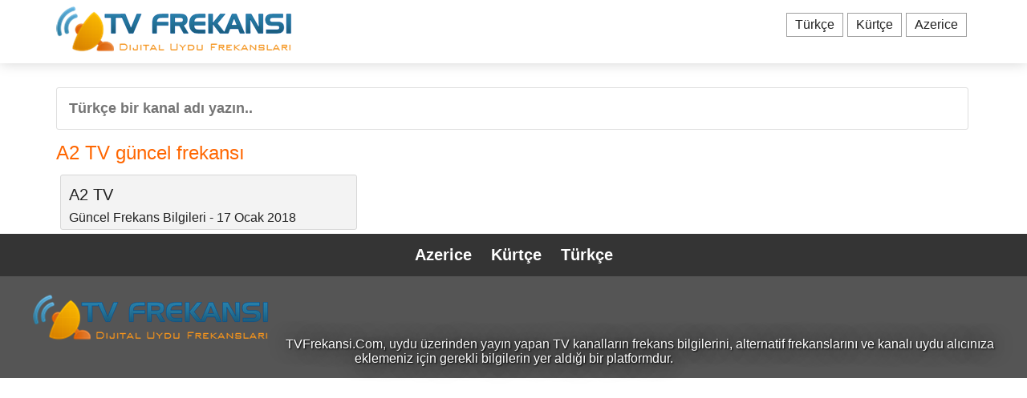

--- FILE ---
content_type: text/css
request_url: http://turkce.tvfrekansi.com/wp-content/themes/tvfrekansi/style.css
body_size: 2042
content:
/*
Theme Name: TVFrekansi.Com
Author: TVFrekansi.Com
Version: 1
*/
*:not(input):not(textarea) {
	-moz-user-select: -moz-none;
	-khtml-user-select: none;
	-webkit-user-select: none;
	-o-user-select: none;
	-ms-user-select: none;
	user-select: none
}
body {margin:0 auto;
    font-family: Open Sans, sans-serif;}
a:hover{color:blue;}
 a{ color: #222;text-decoration: none;} 

.ayarbilgi {
    color: #333;
    text-align: justify;
}

h4 {font-size: 20px;}
h1,h2,h3,h4,h5,h6{margin:0.5rem 0;  font-family: inherit;
    font-weight: 500;}

.comment-awaiting-moderation {
    color: white;
    background: #00BCD4;
    padding: 5px 8px;
    border-radius: 4px;
}
#comments { clear: both;}
#comments ol {list-style: none;padding: 0;margin: 0 0 10px;  }
#comments p.nocomments {margin: 0 0 40px;}
#comments ol li {clear: both;line-height: 1.5;overflow: hidden;   margin: 10px 0 0;border: 1px solid #e5e5e5;
    padding: 11px 13px;}
#comments ol li .comment-meta {border-top: 1px dotted #eee;margin-top: -2px;padding-top: 6px;    font-size: 12px;}
#comments .reply {position: absolute;top: -1px;right: 0;}
#comments a.comment-reply-link {display: inline-block;line-height: 20px;padding-left: 16px;    font-size: 12px;}
#comments li li {padding-left: 20px;}
#reply-title {margin-bottom: 8px;}#comments div.comment-body {overflow: hidden;position: relative;}
#comments div.comment-body br {display:none;}#comments .says {display: none;}
.commentlist .avatar {background: #efefef;border: 1px solid #e1e0e0;float: left;margin: 0 10px 0 0;padding: 2px;border-radius: 2px;border-radius: 50%;}
.commentlist .comment-author {display: inline;}
.commentlist .comment-author cite {display: inline;font-style: normal;font-weight: bold;}
.commentlist .comment-meta {color: #999;display: inline;float: right;margin-right: 50px;}
.commentlist .comment-meta a {color: #999;}
#respond .inputs {overflow: hidden;margin: 0 -4px;}
#respond .inputs .item {width: 33.3333333333333333%;float: left;padding: 0 4px;}
#respond p.warning {color: red;font-style: italic;}
#comments input #author, #comments input #email, #comments input #url {display: block;width: 100%;}
#content #comments form textarea {width: 100%;display: block;height: 70px;}
#comments.logged-in textarea {margin-top: 10px;}#respond p.form-submit {clear: both;float: right;}


input#gerin {display: block;float: left;width: calc(100% - 30px);border: 0;color: #222;margin: 15px 0;padding: 15px 15px;font-weight: bold;font-size: 18px;}
input#author, input#email {width: calc(40% - 40px);color: #444;margin: 0 0 10px 10px;padding: 10px;font-size: 18px;}
textarea#comment {width: 60%;float: left;}
p.comment-form-cookies-consent {background: #dedede;display: inline-block;clear: both;padding: 10px;color: #222;font-size: 14px;margin-top: 5px;}
input#submit {padding: 10px 25px;border-radius: 20px;background: #1da1f2;color: white;font-size: 20px;font-weight: bold;}

.ayarbaslik {
    border-left: 3px solid #055173;
    padding: 2px 10px;
    color: #055173;
}

.yorumbaslik {
    color: #00BCD4;
}
.frekansbaslik {
    color: #ff6600;
}
.nasilizlenir {
    color: #028ac7;
}.alternatifbaslik {
    color: #009688;
}
.onbilgi {
    font-style: italic;
    font-size: 18px;
    margin-bottom: 10px;color:#272727;
}

.header {     display: flow-root;
    background: #fff;
    border-color: #e4e4e4;
    box-shadow: 0 0 16px 0 rgba(0, 0, 0, 0.176);}

.header-2 {    max-width: 1140px;
    margin: 0 auto;}


.header-menu {    max-width: 1140px;
    margin: 0 auto;}


.sayfa{    margin: 0px auto; max-width: 1140px;    padding: 1.875rem 0;   }


.header-logo {
    float: left;
}
ul.headmenu {
    float: right;  list-style-type: none;
}
li {
    border: 1px solid #9E9E9E;
    color: #444;
 margin-right: 5px; 
    padding: 5px 10px;
    font-size: 16px;float: left;
}

.anasayfakutu {
    width: calc(33.3333333333333333% - 10px);margin:5px;
    float: left;}

.anasayfakutu2:hover {background:#fff;}



.anasayfakutu2 {

border: 1px solid #d7d7d7;
    border-radius: 3px;
    background: #e5e5e575;    padding: 5px 10px;
}
.temizle {clear:both}




/* Sayfalama CSS Kodu Başlangıcı */
.wp_paging { 
 margin: 0 0 20px; 
 padding: 0; clear:both;
}
.wp_paging ul { 
 margin: 0; 
 padding: 10px; 
 list-style: none; 
}
.wp_paging ul li { 
 padding: 0; 
 display: inline; 
}
.wp_paging ul li a { 
 float: left; 
 display: block; 
 color: #666; 
 text-decoration: none; 
 padding: 5px 10px; 
 background-color: #FFFFFF; 
}
.wp_paging ul li a:hover { 
 color: #090; 
}
/* Sayfalama CSS Kodu Sonu */



.anatablo1 {
    width: 50%;
    float: left;
}
.anatablo2 {
    width: 50%;
    float: left;
}
.tablo {
    padding: 8px 10px 8px 16px;
    font-size: 16px;
    margin: 5px 0 0 0;
}

.gri {
    background-color: #F1F1F1;
}



input#arama {
    display: block;
    float: left;
width: calc(100% - 35px);
    color: #222;
    margin-bottom: 15px;
    padding: 15px 15px;
    font-weight: bold;
    font-size: 18px;  
    border-radius: 3px;
    border: 1px solid #dedede;
  
}



.etiket {
    border: 1px solid #d6d6d6;
    background: #f1f1f1;
    padding: 5px 10px;
    border-radius: 2px;
}

.kanal-logo {
    float: left;
    margin: 0 10px 10px 0;
}



#wrapper-footer {
    background-color: #282828;
    color: #fff;
}

.bolumler1 {background:#343434;text-align:center;padding:15px}

	.bolumler a {padding:10px;font-size:20px;color:#fff;}
	.bolumler a:hover {background:#f2f2f2;;color:#343434;border-radius:4px;}
.linkler3 {
    background: #555;
    color: #fff;
    padding: 15px 10px;
    text-align: center;
    text-shadow: 1px 1px 2px black, 0 0 25px black;
}.linkler4 {
    text-align: center;
    padding: 10px;
    background: #d4d4d4;
}
#wrapper-footer a {
    color: #fff;
}
hr {
    border-bottom: 0px;
}
.link1 {color:#fff;}
.link1:hover {color:#fff;text-shadow: 1px 1px 2px black, 0 0 25px orange;}




@media (max-width:1143px){
	
	.yazi {padding:0 20px;}.header-logo {
padding-left: 15px;
}
}
	
@media (max-width:979px){
	
	.anasayfakutu {
    width: calc(50% - 10px);
}	

}

@media (max-width:600px){
	.headmenu{display:none}

.anasayfakutu {
    width: calc(100% - 10px);
}
.anatablo1, .anatablo2 {
    width: 100%;
}
.kanal-logo {
    float: none;  display: block;
    margin-left: auto;
    margin-right: auto;
    width: 50%;
}input#author, input#email {width: calc(100% - 18px);margin: 5px 0px;}
textarea#comment {width: 100%;float: none;}
}